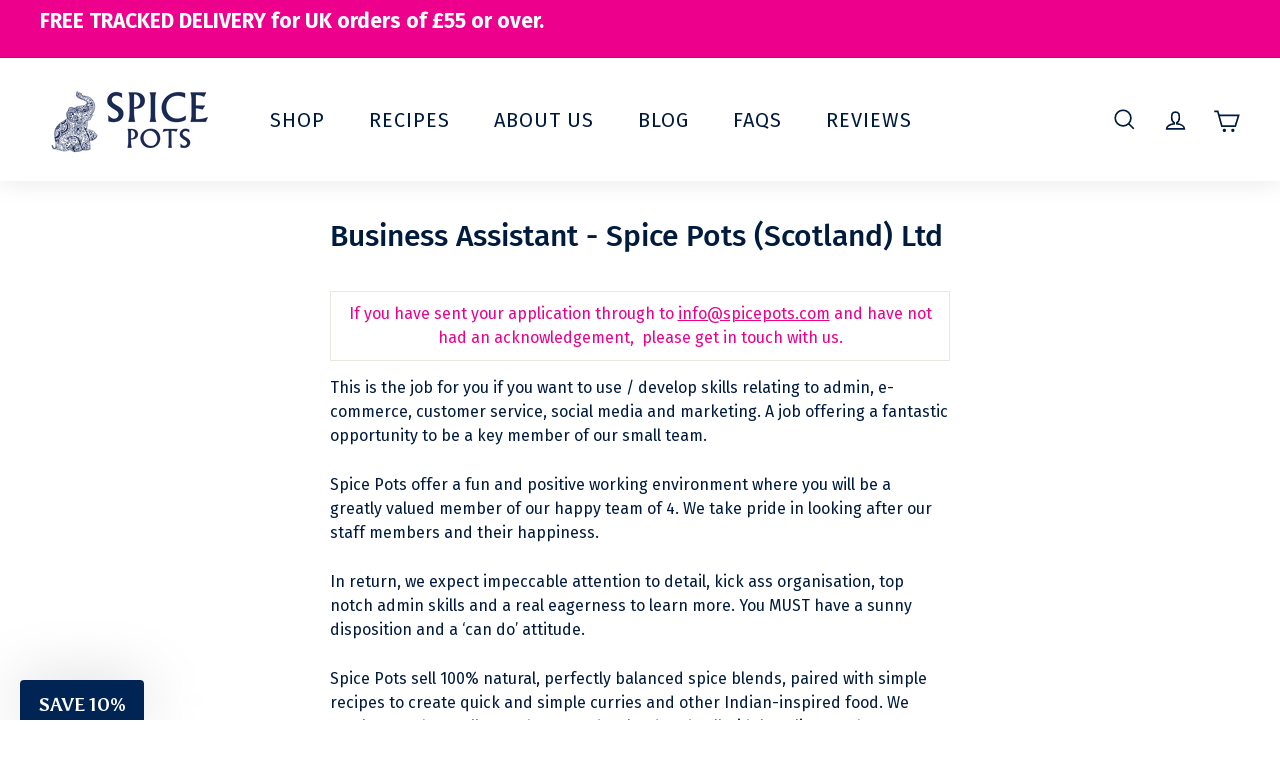

--- FILE ---
content_type: text/css
request_url: https://www.spicepots.com/cdn/shop/t/43/assets/spice-pots.css?v=96927477563792863591716993639
body_size: 415
content:
:root{--spice-pink: #eC008C;--spice-blue: #002554}.toolbar{background:var(--spice-pink);color:#fff}.h1.site-header__logo{margin-top:0;margin-bottom:0}.spicy-background-mandala:before{content:"";filter:opacity(.2);height:600px;position:fixed;width:250px;z-index:0!important;top:200px;right:0}@media (max-width: 1000px){.spicy-background-mandala{display:none}}.cart__scrollable .add-note{margin-bottom:5px}.cart__scrollable .cart__item-row--footer{margin:10px 0}.site-nav__link{letter-spacing:1px!important}.type-sale_collection .rte--strong{white-space:normal}@media only screen and (min-width: 769px){.grid-item__meta{margin:12px}}#shopify-section-spicy-tags{max-width:1170px;margin:inherit}.spicy-page-wrapper .spicy-tag-intro-text{text-align:center;width:80%;margin:50px auto}.recipe-grid-title{margin-top:40px}.spicy-grid-wrapper a{border:none!important;padding:0!important;text-decoration:none!important}.spicy-grid-wrapper .spicy-tag-article{margin:0;transition:opacity .5s ease}.spicy-tag-title{margin:20px 0;text-align:center}.spicy-background-wrapper{height:250px;width:100%;overflow:hidden}.spicy-background-wrapper .spicy-tag-background{background:center center no-repeat;height:100%;width:100%}.spicy-background-wrapper .spicy-tag-background .spicy-newsletter{background-color:#fff;display:flex;flex-direction:column;justify-content:center;padding:20px}.spicy-background-wrapper .spicy-tag-background .spicy-newsletter p{color:#fff;text-align:center}.spicy-grid-wrapper:hover .spicy-tag-article{opacity:.2}.spicy-grid-wrapper:hover .spicy-tag-article:hover{opacity:1}.spicy-blog-search{background-color:#fff;display:grid;grid-template-columns:2fr 1fr;grid-template-areas:"input input search-button" "search-everything search-everything search-everything" "search-articles search-articles search-articles";grid-column-gap:0px;grid-row-gap:0px;margin:20px auto 50px;padding:10px;max-width:600px}.spicy-blog-search .search__input{grid-area:input;max-width:unset}.spicy-blog-search .button{grid-area:search-button}.spicy-blog-search .search-everything{grid-area:search-everything}.spicy-blog-search .search-articles{grid-area:search-articles}.spicy-search{display:grid;grid-template-columns:1fr 1fr;grid-template-areas:"input input" "search-button reset-button";grid-column-gap:0px;grid-row-gap:0px;margin:20px auto;max-width:600px}.spicy-search .search__input{grid-area:input;max-width:unset}.spicy-search .faq-search{grid-area:search-button}.spicy-search .faq-reset{grid-area:reset-button}.spicy-search>input{margin:0}@media screen and (min-width: 600px){.spicy-search{grid-template-columns:2fr 1fr 1fr;grid-template-areas:"input search-button reset-button"}}.spicy-about .spicy-about__image{width:100%;text-align:center}.spicy-about .spicy-about-text{margin:0 auto 40px;padding:10px;text-align:center;width:80%}@media (max-width: 600px){.spicy-about .spicy-about-text{width:100%}}.spicy-about .spicy-about-text .spicy-about__title{margin:0}.spicy-about-staff{text-align:center}.spicy-about-staff .spicy-staff{display:flex;flex-wrap:wrap;justify-content:space-evenly}.spicy-about-staff .spicy-staff .spicy-staff-member{margin-top:40px;width:40%}@media (max-width: 600px){.spicy-about-staff .spicy-staff .spicy-staff-member{width:100%}}.spicy-about-staff .spicy-staff .spicy-staff-member--image>img{border-radius:75px}span.yotpo-icon.yotpo-icon-star.rating-star.pull-left{font-size:22px!important}.yotpo.bottomLine{height:24px;margin-top:25px}.text-m{font-size:1rem!important;line-height:1.5rem!important}.yotpo.yotpo-main-widget{width:unset!important}.spicy-print-button{position:absolute;top:0;right:0}@media (max-width: 768px){.spicy-print-button{display:none}}@media print{body{width:100%}body>*:not(.page-container){display:none}.page-container>*:not(.main-content){display:none}.page-content .blog-layout .blog-layout__sidebar{display:none}.article__sub-meta,.spicy-print-button,.spicy-recipe-extras,.hr--large,.btn.return-link{display:none!important}.blog-post-wrapper{width:100%}.blog-post-inner{padding-top:0!important}.blog-post .highlight{width:200px;height:auto;margin:0 auto;display:flex;position:unset}.blog-post-inner>*{max-width:unset}.template-article .blog-post-wrapper{margin-top:0}.main-content{padding-top:0}}.grid-item__meta .yotpo.bottomLine .text-m{font-size:1em!important;line-height:1em!important;margin-left:.5em}.grid-item__meta .yotpo.bottomLine span.yotpo-icon.yotpo-icon-star.rating-star.pull-left{font-size:1em!important}@media (max-width: 520px){.grid-item__meta .yotpo.bottomLine .text-m{font-size:.8em!important;line-height:.8em!important}.grid-item__meta .yotpo.bottomLine span.yotpo-icon.yotpo-icon-star.rating-star.pull-left{font-size:.8em!important}}.promo-grid__product-images .type-product__image:nth-of-type(2){display:none}.product-single__meta{padding-top:0}.megamenu a[href="#"]:hover{text-decoration:none!important}
/*# sourceMappingURL=/cdn/shop/t/43/assets/spice-pots.css.map?v=96927477563792863591716993639 */
